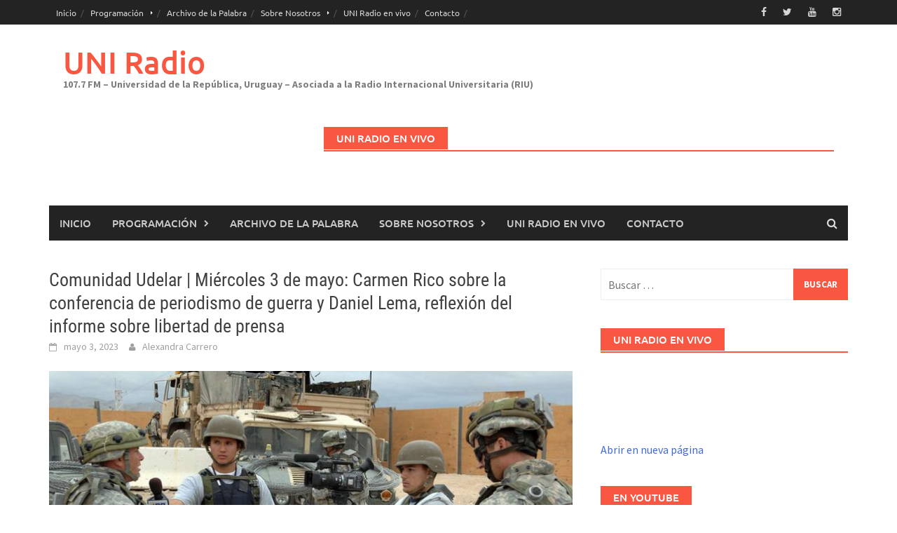

--- FILE ---
content_type: text/html; charset=UTF-8
request_url: http://www.uniradio.edu.uy/2023/05/comunidad-udelar-miercoles-3-de-mayo-carmen-rico-sobre-la-conferencia-de-periodismo-de-guerra-y-daniel-lema-reflexion-del-informe-sobre-libertad-de-prensa/
body_size: 13759
content:
<!DOCTYPE html>
<html lang="es">
<head>
<meta charset="UTF-8">
<meta name="viewport" content="width=device-width, initial-scale=1">
<link rel="profile" href="http://gmpg.org/xfn/11">
<link rel="pingback" href="http://www.uniradio.edu.uy/xmlrpc.php">
<title>Comunidad Udelar | Miércoles 3 de mayo: Carmen Rico sobre la conferencia de periodismo de guerra y Daniel Lema, reflexión del informe sobre libertad de prensa &#8211; UNI Radio</title>
<link rel='dns-prefetch' href='//s.w.org' />
<link rel="alternate" type="application/rss+xml" title="UNI Radio &raquo; Feed" href="http://www.uniradio.edu.uy/feed/" />
<link rel="alternate" type="application/rss+xml" title="UNI Radio &raquo; RSS de los comentarios" href="http://www.uniradio.edu.uy/comments/feed/" />
<!-- This site uses the Google Analytics by MonsterInsights plugin v6.2.6 - Using Analytics tracking - https://www.monsterinsights.com/ -->
<script type="text/javascript" data-cfasync="false">
		var disableStr = 'ga-disable-UA-23749132-5';

	/* Function to detect opted out users */
	function __gaTrackerIsOptedOut() {
		return document.cookie.indexOf(disableStr + '=true') > -1;
	}

	/* Disable tracking if the opt-out cookie exists. */
	if ( __gaTrackerIsOptedOut() ) {
		window[disableStr] = true;
	}

	/* Opt-out function */
	function __gaTrackerOptout() {
	  document.cookie = disableStr + '=true; expires=Thu, 31 Dec 2099 23:59:59 UTC; path=/';
	  window[disableStr] = true;
	}
		(function(i,s,o,g,r,a,m){i['GoogleAnalyticsObject']=r;i[r]=i[r]||function(){
		(i[r].q=i[r].q||[]).push(arguments)},i[r].l=1*new Date();a=s.createElement(o),
		m=s.getElementsByTagName(o)[0];a.async=1;a.src=g;m.parentNode.insertBefore(a,m)
	})(window,document,'script','//www.google-analytics.com/analytics.js','__gaTracker');

	__gaTracker('create', 'UA-23749132-5', 'auto');
	__gaTracker('set', 'forceSSL', true);
	__gaTracker('require', 'displayfeatures');
	__gaTracker('require', 'linkid', 'linkid.js');
	__gaTracker('send','pageview');
</script>
<!-- / Google Analytics by MonsterInsights -->
		<script type="text/javascript">
			window._wpemojiSettings = {"baseUrl":"https:\/\/s.w.org\/images\/core\/emoji\/11\/72x72\/","ext":".png","svgUrl":"https:\/\/s.w.org\/images\/core\/emoji\/11\/svg\/","svgExt":".svg","source":{"concatemoji":"http:\/\/www.uniradio.edu.uy\/wp-includes\/js\/wp-emoji-release.min.js?ver=4.9.28"}};
			!function(e,a,t){var n,r,o,i=a.createElement("canvas"),p=i.getContext&&i.getContext("2d");function s(e,t){var a=String.fromCharCode;p.clearRect(0,0,i.width,i.height),p.fillText(a.apply(this,e),0,0);e=i.toDataURL();return p.clearRect(0,0,i.width,i.height),p.fillText(a.apply(this,t),0,0),e===i.toDataURL()}function c(e){var t=a.createElement("script");t.src=e,t.defer=t.type="text/javascript",a.getElementsByTagName("head")[0].appendChild(t)}for(o=Array("flag","emoji"),t.supports={everything:!0,everythingExceptFlag:!0},r=0;r<o.length;r++)t.supports[o[r]]=function(e){if(!p||!p.fillText)return!1;switch(p.textBaseline="top",p.font="600 32px Arial",e){case"flag":return s([55356,56826,55356,56819],[55356,56826,8203,55356,56819])?!1:!s([55356,57332,56128,56423,56128,56418,56128,56421,56128,56430,56128,56423,56128,56447],[55356,57332,8203,56128,56423,8203,56128,56418,8203,56128,56421,8203,56128,56430,8203,56128,56423,8203,56128,56447]);case"emoji":return!s([55358,56760,9792,65039],[55358,56760,8203,9792,65039])}return!1}(o[r]),t.supports.everything=t.supports.everything&&t.supports[o[r]],"flag"!==o[r]&&(t.supports.everythingExceptFlag=t.supports.everythingExceptFlag&&t.supports[o[r]]);t.supports.everythingExceptFlag=t.supports.everythingExceptFlag&&!t.supports.flag,t.DOMReady=!1,t.readyCallback=function(){t.DOMReady=!0},t.supports.everything||(n=function(){t.readyCallback()},a.addEventListener?(a.addEventListener("DOMContentLoaded",n,!1),e.addEventListener("load",n,!1)):(e.attachEvent("onload",n),a.attachEvent("onreadystatechange",function(){"complete"===a.readyState&&t.readyCallback()})),(n=t.source||{}).concatemoji?c(n.concatemoji):n.wpemoji&&n.twemoji&&(c(n.twemoji),c(n.wpemoji)))}(window,document,window._wpemojiSettings);
		</script>
		<style type="text/css">
img.wp-smiley,
img.emoji {
	display: inline !important;
	border: none !important;
	box-shadow: none !important;
	height: 1em !important;
	width: 1em !important;
	margin: 0 .07em !important;
	vertical-align: -0.1em !important;
	background: none !important;
	padding: 0 !important;
}
</style>
<link rel='stylesheet' id='awaken-font-awesome-css'  href='http://www.uniradio.edu.uy/wp-content/themes/awaken/css/font-awesome.min.css?ver=4.4.0' type='text/css' media='all' />
<link rel='stylesheet' id='bootstrap.css-css'  href='http://www.uniradio.edu.uy/wp-content/themes/awaken/css/bootstrap.min.css?ver=all' type='text/css' media='all' />
<link rel='stylesheet' id='awaken-style-css'  href='http://www.uniradio.edu.uy/wp-content/themes/awaken/style.css?ver=2.3.0' type='text/css' media='all' />
<link rel='stylesheet' id='awaken-fonts-css'  href='http://www.uniradio.edu.uy/wp-content/themes/awaken/css/fonts.css' type='text/css' media='all' />
<link rel='stylesheet' id='oikCSS-css'  href='http://www.uniradio.edu.uy/wp-content/plugins/oik/oik.css?ver=4.9.28' type='text/css' media='all' />
<script type='text/javascript' src='http://www.uniradio.edu.uy/wp-includes/js/jquery/jquery.js?ver=1.12.4'></script>
<script type='text/javascript' src='http://www.uniradio.edu.uy/wp-includes/js/jquery/jquery-migrate.min.js?ver=1.4.1'></script>
<script type='text/javascript'>
/* <![CDATA[ */
var monsterinsights_frontend = {"js_events_tracking":"true","is_debug_mode":"false","download_extensions":"doc,exe,js,pdf,ppt,tgz,zip,xls","inbound_paths":"","home_url":"http:\/\/www.uniradio.edu.uy","track_download_as":"event","internal_label":"int","hash_tracking":"false"};
/* ]]> */
</script>
<script type='text/javascript' src='http://www.uniradio.edu.uy/wp-content/plugins/google-analytics-for-wordpress/assets/js/frontend.min.js?ver=6.2.6'></script>
<!--[if lt IE 9]>
<script type='text/javascript' src='http://www.uniradio.edu.uy/wp-content/themes/awaken/js/respond.min.js?ver=4.9.28'></script>
<![endif]-->
<!--[if lt IE 9]>
<script type='text/javascript' src='http://www.uniradio.edu.uy/wp-content/themes/awaken/js/html5shiv.js?ver=4.9.28'></script>
<![endif]-->
<link rel='https://api.w.org/' href='http://www.uniradio.edu.uy/wp-json/' />
<link rel="EditURI" type="application/rsd+xml" title="RSD" href="http://www.uniradio.edu.uy/xmlrpc.php?rsd" />
<link rel="wlwmanifest" type="application/wlwmanifest+xml" href="http://www.uniradio.edu.uy/wp-includes/wlwmanifest.xml" /> 
<link rel='prev' title='Decir Anáforas ciclo 2022' href='http://www.uniradio.edu.uy/2023/05/decir-anaforas-ciclo-2022/' />
<link rel='next' title='Fuga de Radio | Miércoles 3 de mayo: Ciclo de cine «Retrospectiva: a 50 años del golpe de estado» y «Catalizador: Conciertos inmersivos» organizado por Senderos' href='http://www.uniradio.edu.uy/2023/05/fuga-de-radio-miercoles-3-de-mayo-ciclo-de-cine-retrospectiva-a-50-anos-del-golpe-de-estado-y-catalizador-conciertos-inmersivos-organizado-por-senderos/' />
<meta name="generator" content="WordPress 4.9.28" />
<link rel="canonical" href="http://www.uniradio.edu.uy/2023/05/comunidad-udelar-miercoles-3-de-mayo-carmen-rico-sobre-la-conferencia-de-periodismo-de-guerra-y-daniel-lema-reflexion-del-informe-sobre-libertad-de-prensa/" />
<link rel='shortlink' href='http://www.uniradio.edu.uy/?p=48272' />
<link rel="alternate" type="application/json+oembed" href="http://www.uniradio.edu.uy/wp-json/oembed/1.0/embed?url=http%3A%2F%2Fwww.uniradio.edu.uy%2F2023%2F05%2Fcomunidad-udelar-miercoles-3-de-mayo-carmen-rico-sobre-la-conferencia-de-periodismo-de-guerra-y-daniel-lema-reflexion-del-informe-sobre-libertad-de-prensa%2F" />
<link rel="alternate" type="text/xml+oembed" href="http://www.uniradio.edu.uy/wp-json/oembed/1.0/embed?url=http%3A%2F%2Fwww.uniradio.edu.uy%2F2023%2F05%2Fcomunidad-udelar-miercoles-3-de-mayo-carmen-rico-sobre-la-conferencia-de-periodismo-de-guerra-y-daniel-lema-reflexion-del-informe-sobre-libertad-de-prensa%2F&#038;format=xml" />
<script type="text/javascript"><!--
function powerpress_pinw(pinw_url){window.open(pinw_url, 'PowerPressPlayer','toolbar=0,status=0,resizable=1,width=460,height=320');	return false;}
//-->
</script>
<style></style>		<style type="text/css">.recentcomments a{display:inline !important;padding:0 !important;margin:0 !important;}</style>
		
<!-- Jetpack Open Graph Tags -->
<meta property="og:type" content="article" />
<meta property="og:title" content="Comunidad Udelar | Miércoles 3 de mayo: Carmen Rico sobre la conferencia de periodismo de guerra y Daniel Lema, reflexión del informe sobre libertad de prensa" />
<meta property="og:url" content="http://www.uniradio.edu.uy/2023/05/comunidad-udelar-miercoles-3-de-mayo-carmen-rico-sobre-la-conferencia-de-periodismo-de-guerra-y-daniel-lema-reflexion-del-informe-sobre-libertad-de-prensa/" />
<meta property="og:description" content="En el primer bloque nos visitó la profesora Carmen Rico para charlar sobre la conferencia de periodismo de guerra que se desarrollará en la jornada del jueves a cargo del profesor de la Universidad…" />
<meta property="article:published_time" content="2023-05-03T15:00:09+00:00" />
<meta property="article:modified_time" content="2023-05-03T21:43:42+00:00" />
<meta property="og:site_name" content="UNI Radio" />
<meta property="og:image" content="http://www.uniradio.edu.uy/wp-content/uploads/2023/05/1587931470_602488decb_c.jpg" />
<meta property="og:image:width" content="1100" />
<meta property="og:image:height" content="730" />
<meta property="og:locale" content="es_ES" />
<meta name="twitter:site" content="@uniradioudelar" />
<meta name="twitter:text:title" content="Comunidad Udelar | Miércoles 3 de mayo: Carmen Rico sobre la conferencia de periodismo de guerra y Daniel Lema, reflexión del informe sobre libertad de prensa" />
<meta name="twitter:image" content="http://www.uniradio.edu.uy/wp-content/uploads/2023/05/1587931470_602488decb_c.jpg?w=640" />
<meta name="twitter:card" content="summary_large_image" />
<link rel="icon" href="http://www.uniradio.edu.uy/wp-content/uploads/2025/04/cropped-LOGO-2024_Isotipo-32x32.png" sizes="32x32" />
<link rel="icon" href="http://www.uniradio.edu.uy/wp-content/uploads/2025/04/cropped-LOGO-2024_Isotipo-192x192.png" sizes="192x192" />
<link rel="apple-touch-icon-precomposed" href="http://www.uniradio.edu.uy/wp-content/uploads/2025/04/cropped-LOGO-2024_Isotipo-180x180.png" />
<meta name="msapplication-TileImage" content="http://www.uniradio.edu.uy/wp-content/uploads/2025/04/cropped-LOGO-2024_Isotipo-270x270.png" />
</head>

<body class="post-template-default single single-post postid-48272 single-format-standard group-blog">
<div id="page" class="hfeed site">
	<a class="skip-link screen-reader-text" href="#content">Saltar al contenido</a>
	<header id="masthead" class="site-header" role="banner">
		
		
		<div class="top-nav">
			<div class="container">
				<div class="row">
										<div class="col-xs-12 col-sm-6 col-md-8 ">
													<nav id="top-navigation" class="top-navigation" role="navigation">
								<div class="menu-dialogos-comanches-container"><ul id="menu-dialogos-comanches" class="menu"><li id="menu-item-29620" class="menu-item menu-item-type-custom menu-item-object-custom menu-item-home menu-item-29620"><a href="http://www.uniradio.edu.uy">Inicio</a></li>
<li id="menu-item-29598" class="menu-item menu-item-type-post_type menu-item-object-page menu-item-has-children menu-item-29598"><a href="http://www.uniradio.edu.uy/programacion/">Programación</a>
<ul class="sub-menu">
	<li id="menu-item-29599" class="menu-item menu-item-type-post_type menu-item-object-page menu-item-29599"><a href="http://www.uniradio.edu.uy/programacion/grilla-completa/">Grilla Completa</a></li>
	<li id="menu-item-29600" class="menu-item menu-item-type-post_type menu-item-object-page menu-item-has-children menu-item-29600"><a href="http://www.uniradio.edu.uy/programacion/programas/">Programas</a>
	<ul class="sub-menu">
		<li id="menu-item-39598" class="menu-item menu-item-type-post_type menu-item-object-page menu-item-39598"><a href="http://www.uniradio.edu.uy/programacion/programas/a-pie-de-pagina/">A Pie de Página</a></li>
		<li id="menu-item-54216" class="menu-item menu-item-type-post_type menu-item-object-page menu-item-54216"><a href="http://www.uniradio.edu.uy/asi-y-asa-radio/">Así y Asá Radio</a></li>
		<li id="menu-item-53254" class="menu-item menu-item-type-post_type menu-item-object-page menu-item-53254"><a href="http://www.uniradio.edu.uy/bilongo/">Bilongo</a></li>
		<li id="menu-item-37846" class="menu-item menu-item-type-post_type menu-item-object-page menu-item-37846"><a href="http://www.uniradio.edu.uy/programacion/programas/comunidad-udelar/">Comunidad Udelar</a></li>
		<li id="menu-item-53312" class="menu-item menu-item-type-post_type menu-item-object-page menu-item-53312"><a href="http://www.uniradio.edu.uy/de-la-tierra-purpurea-a-la-republica-pluralista/">De La Tierra Purpúrea a la República Pluralista</a></li>
		<li id="menu-item-53228" class="menu-item menu-item-type-post_type menu-item-object-page menu-item-53228"><a href="http://www.uniradio.edu.uy/dialogos-comanches/">Diálogos Comanches</a></li>
		<li id="menu-item-52994" class="menu-item menu-item-type-post_type menu-item-object-page menu-item-52994"><a href="http://www.uniradio.edu.uy/programacion/programas/el-filosofo-ignorante/">El Filósofo Ignorante</a></li>
		<li id="menu-item-39463" class="menu-item menu-item-type-post_type menu-item-object-page menu-item-39463"><a href="http://www.uniradio.edu.uy/programacion/programas/la-cancion-por-dentro/">La Canción Por Dentro</a></li>
		<li id="menu-item-57913" class="menu-item menu-item-type-post_type menu-item-object-page menu-item-57913"><a href="http://www.uniradio.edu.uy/programacion/programas/hoja-en-blanco/">Hoja En Blanco</a></li>
		<li id="menu-item-45795" class="menu-item menu-item-type-post_type menu-item-object-page menu-item-45795"><a href="http://www.uniradio.edu.uy/programacion/programas/musincronia/">Musincronía</a></li>
		<li id="menu-item-37822" class="menu-item menu-item-type-post_type menu-item-object-page menu-item-37822"><a href="http://www.uniradio.edu.uy/programacion/programas/mvd-noticias/">MVD Noticias</a></li>
		<li id="menu-item-56617" class="menu-item menu-item-type-post_type menu-item-object-page menu-item-56617"><a href="http://www.uniradio.edu.uy/programacion/programas/regenerades/">Regenerades</a></li>
		<li id="menu-item-37818" class="menu-item menu-item-type-post_type menu-item-object-page menu-item-37818"><a href="http://www.uniradio.edu.uy/programacion/programas/somos-bienestar/">Somos Bienestar</a></li>
		<li id="menu-item-37806" class="menu-item menu-item-type-post_type menu-item-object-page menu-item-37806"><a href="http://www.uniradio.edu.uy/programacion/programas/udelar-en-todo-el-pais/">Udelar en todo el país</a></li>
	</ul>
</li>
</ul>
</li>
<li id="menu-item-29613" class="menu-item menu-item-type-post_type menu-item-object-page menu-item-29613"><a href="http://www.uniradio.edu.uy/archivo-de-la-palabra-2/">Archivo de la Palabra</a></li>
<li id="menu-item-29615" class="menu-item menu-item-type-post_type menu-item-object-page menu-item-has-children menu-item-29615"><a href="http://www.uniradio.edu.uy/about/">Sobre Nosotros</a>
<ul class="sub-menu">
	<li id="menu-item-29616" class="menu-item menu-item-type-post_type menu-item-object-page menu-item-29616"><a href="http://www.uniradio.edu.uy/about/equipo/">Equipo</a></li>
	<li id="menu-item-29617" class="menu-item menu-item-type-post_type menu-item-object-page menu-item-29617"><a href="http://www.uniradio.edu.uy/about/historia/">Historia</a></li>
	<li id="menu-item-29618" class="menu-item menu-item-type-post_type menu-item-object-page menu-item-29618"><a href="http://www.uniradio.edu.uy/about/objetivos-y-fines/">Perfil y Objetivos</a></li>
</ul>
</li>
<li id="menu-item-56383" class="menu-item menu-item-type-post_type menu-item-object-page menu-item-56383"><a href="http://www.uniradio.edu.uy/uni-radio-en-vivo/">UNI Radio en vivo</a></li>
<li id="menu-item-29619" class="menu-item menu-item-type-post_type menu-item-object-page menu-item-29619"><a href="http://www.uniradio.edu.uy/contacto/">Contacto</a></li>
</ul></div>							</nav><!-- #site-navigation -->	
							<a href="#" class="navbutton" id="top-nav-button">Menú Superior</a>
							<div class="responsive-topnav"></div>
									
					</div><!-- col-xs-12 col-sm-6 col-md-8 -->
					<div class="col-xs-12 col-sm-6 col-md-4">
						
	<div class="asocial-area">
			<span class="asocial-icon facebook"><a href="https://www.facebook.com/uniradioudelar/" target="_blank"><i class="fa fa-facebook"></i></a></span>
				<span class="asocial-icon twitter"><a href="https://twitter.com/uniradioudelar" target="_blank"><i class="fa fa-twitter"></i></a></span>
					<span class="asocial-icon youtube"><a href="https://www.youtube.com/@UNIRadio107-7" target="_blank"><i class="fa fa-youtube"></i></a></span>
					<span class="asocial-icon instagram"><a href="https://www.instagram.com/uniradioudelar/" target="_blank"><i class="fa fa-instagram"></i></a></span>
			</div>
	
					</div><!-- col-xs-12 col-sm-6 col-md-4 -->
				</div><!-- row -->
			</div><!-- .container -->
		</div>
	
	<div class="site-branding">
		<div class="container">
			<div class="site-brand-container">
										<div class="site-title-text">
							<h1 class="site-title"><a href="http://www.uniradio.edu.uy/" rel="home">UNI Radio</a></h1>
							<h2 class="site-description">107.7 FM &#8211; Universidad de la República, Uruguay &#8211; Asociada a la Radio Internacional Universitaria (RIU)</h2>
						</div>
							</div><!-- .site-brand-container -->
							<div class="header-ad-area">
					<div id="secondary" class="widget-area" role="complementary">
						<aside id="custom_html-4" class="widget_text widget widget_custom_html"><div class="awt-container"><h3 class="awt-title">UNI Radio en vivo</h3></div><div class="textwidget custom-html-widget"><iframe src="https://tunein.com/embed/player/s161175/" style="width:100%;height:100px;" scrolling="no" frameborder="no"></iframe>

<a href="https://www.uniradio.edu.uy/wp-content/uploads/2017/12/playuni.html" target="_blank">Abrir en nueva página</a></div></aside>					</div><!-- #secondary -->
				</div><!--.header-ad-area-->
						
		</div>
	</div>

	<div class="container">
		<div class="awaken-navigation-container">
			<nav id="site-navigation" class="main-navigation cl-effect-10" role="navigation">
				<div class="menu-dialogos-comanches-container"><ul id="menu-dialogos-comanches-1" class="menu"><li class="menu-item menu-item-type-custom menu-item-object-custom menu-item-home menu-item-29620"><a href="http://www.uniradio.edu.uy">Inicio</a></li>
<li class="menu-item menu-item-type-post_type menu-item-object-page menu-item-has-children menu-item-29598"><a href="http://www.uniradio.edu.uy/programacion/">Programación</a>
<ul class="sub-menu">
	<li class="menu-item menu-item-type-post_type menu-item-object-page menu-item-29599"><a href="http://www.uniradio.edu.uy/programacion/grilla-completa/">Grilla Completa</a></li>
	<li class="menu-item menu-item-type-post_type menu-item-object-page menu-item-has-children menu-item-29600"><a href="http://www.uniradio.edu.uy/programacion/programas/">Programas</a>
	<ul class="sub-menu">
		<li class="menu-item menu-item-type-post_type menu-item-object-page menu-item-39598"><a href="http://www.uniradio.edu.uy/programacion/programas/a-pie-de-pagina/">A Pie de Página</a></li>
		<li class="menu-item menu-item-type-post_type menu-item-object-page menu-item-54216"><a href="http://www.uniradio.edu.uy/asi-y-asa-radio/">Así y Asá Radio</a></li>
		<li class="menu-item menu-item-type-post_type menu-item-object-page menu-item-53254"><a href="http://www.uniradio.edu.uy/bilongo/">Bilongo</a></li>
		<li class="menu-item menu-item-type-post_type menu-item-object-page menu-item-37846"><a href="http://www.uniradio.edu.uy/programacion/programas/comunidad-udelar/">Comunidad Udelar</a></li>
		<li class="menu-item menu-item-type-post_type menu-item-object-page menu-item-53312"><a href="http://www.uniradio.edu.uy/de-la-tierra-purpurea-a-la-republica-pluralista/">De La Tierra Purpúrea a la República Pluralista</a></li>
		<li class="menu-item menu-item-type-post_type menu-item-object-page menu-item-53228"><a href="http://www.uniradio.edu.uy/dialogos-comanches/">Diálogos Comanches</a></li>
		<li class="menu-item menu-item-type-post_type menu-item-object-page menu-item-52994"><a href="http://www.uniradio.edu.uy/programacion/programas/el-filosofo-ignorante/">El Filósofo Ignorante</a></li>
		<li class="menu-item menu-item-type-post_type menu-item-object-page menu-item-39463"><a href="http://www.uniradio.edu.uy/programacion/programas/la-cancion-por-dentro/">La Canción Por Dentro</a></li>
		<li class="menu-item menu-item-type-post_type menu-item-object-page menu-item-57913"><a href="http://www.uniradio.edu.uy/programacion/programas/hoja-en-blanco/">Hoja En Blanco</a></li>
		<li class="menu-item menu-item-type-post_type menu-item-object-page menu-item-45795"><a href="http://www.uniradio.edu.uy/programacion/programas/musincronia/">Musincronía</a></li>
		<li class="menu-item menu-item-type-post_type menu-item-object-page menu-item-37822"><a href="http://www.uniradio.edu.uy/programacion/programas/mvd-noticias/">MVD Noticias</a></li>
		<li class="menu-item menu-item-type-post_type menu-item-object-page menu-item-56617"><a href="http://www.uniradio.edu.uy/programacion/programas/regenerades/">Regenerades</a></li>
		<li class="menu-item menu-item-type-post_type menu-item-object-page menu-item-37818"><a href="http://www.uniradio.edu.uy/programacion/programas/somos-bienestar/">Somos Bienestar</a></li>
		<li class="menu-item menu-item-type-post_type menu-item-object-page menu-item-37806"><a href="http://www.uniradio.edu.uy/programacion/programas/udelar-en-todo-el-pais/">Udelar en todo el país</a></li>
	</ul>
</li>
</ul>
</li>
<li class="menu-item menu-item-type-post_type menu-item-object-page menu-item-29613"><a href="http://www.uniradio.edu.uy/archivo-de-la-palabra-2/">Archivo de la Palabra</a></li>
<li class="menu-item menu-item-type-post_type menu-item-object-page menu-item-has-children menu-item-29615"><a href="http://www.uniradio.edu.uy/about/">Sobre Nosotros</a>
<ul class="sub-menu">
	<li class="menu-item menu-item-type-post_type menu-item-object-page menu-item-29616"><a href="http://www.uniradio.edu.uy/about/equipo/">Equipo</a></li>
	<li class="menu-item menu-item-type-post_type menu-item-object-page menu-item-29617"><a href="http://www.uniradio.edu.uy/about/historia/">Historia</a></li>
	<li class="menu-item menu-item-type-post_type menu-item-object-page menu-item-29618"><a href="http://www.uniradio.edu.uy/about/objetivos-y-fines/">Perfil y Objetivos</a></li>
</ul>
</li>
<li class="menu-item menu-item-type-post_type menu-item-object-page menu-item-56383"><a href="http://www.uniradio.edu.uy/uni-radio-en-vivo/">UNI Radio en vivo</a></li>
<li class="menu-item menu-item-type-post_type menu-item-object-page menu-item-29619"><a href="http://www.uniradio.edu.uy/contacto/">Contacto</a></li>
</ul></div>			</nav><!-- #site-navigation -->
			<a href="#" class="navbutton" id="main-nav-button">Menú principal</a>
			<div class="responsive-mainnav"></div>

							<div class="awaken-search-button-icon"></div>
				<div class="awaken-search-box-container">
					<div class="awaken-search-box">
						<form action="http://www.uniradio.edu.uy/" id="awaken-search-form" method="get">
							<input type="text" value="" name="s" id="s" />
							<input type="submit" value="Buscar" />
						</form>
					</div><!-- th-search-box -->
				</div><!-- .th-search-box-container -->
			
		</div><!-- .awaken-navigation-container-->
	</div><!-- .container -->
	</header><!-- #masthead -->

	<div id="content" class="site-content">
		<div class="container">

	<div class="row">
<div class="col-xs-12 col-sm-12 col-md-8 ">
	<div id="primary" class="content-area">
		<main id="main" class="site-main" role="main">

		
			
<article id="post-48272" class="post-48272 post type-post status-publish format-standard has-post-thumbnail hentry category-audios category-featuredleft category-uniradio">
	<header class="single-entry-header">
		<h1 class="single-entry-title entry-title">Comunidad Udelar | Miércoles 3 de mayo: Carmen Rico sobre la conferencia de periodismo de guerra y Daniel Lema, reflexión del informe sobre libertad de prensa</h1>
		<div class="single-entry-meta">
			<span class="posted-on"><a href="http://www.uniradio.edu.uy/2023/05/comunidad-udelar-miercoles-3-de-mayo-carmen-rico-sobre-la-conferencia-de-periodismo-de-guerra-y-daniel-lema-reflexion-del-informe-sobre-libertad-de-prensa/" rel="bookmark"><time class="entry-date published" datetime="2023-05-03T12:00:09+00:00">mayo 3, 2023</time><time class="updated" datetime="2023-05-03T18:43:42+00:00">mayo 3, 2023</time></a></span><span class="byline"><span class="author vcard"><a class="url fn n" href="http://www.uniradio.edu.uy/author/alexandra/">Alexandra Carrero</a></span></span>					</div><!-- .entry-meta -->
	</header><!-- .entry-header -->

				<div class="article-featured-image">
				<img width="752" height="440" src="http://www.uniradio.edu.uy/wp-content/uploads/2023/05/1587931470_602488decb_c-752x440.jpg" class="attachment-featured-slider size-featured-slider wp-post-image" alt="" />			</div>
			
	<div class="entry-content">
		<p><span style="color: #000000;"><a href="http://www.uniradio.edu.uy/wp-content/uploads/2023/05/WhatsApp-Image-2023-05-03-at-18.20.53.jpeg"><img class="alignright size-thumbnail wp-image-48290" src="http://www.uniradio.edu.uy/wp-content/uploads/2023/05/WhatsApp-Image-2023-05-03-at-18.20.53-150x150.jpeg" alt="" width="150" height="150" /></a>En el primer bloque nos visitó la <strong>profesora Carmen Rico</strong> para charlar sobre la <strong>conferencia de periodismo de guerra</strong> que se desarrollará en la jornada del jueves a cargo del profesor de la Universidad de Quebec Aimé-Jules Bizimana, quién forma parte del Centro de investigación interuniversitario en comunicación, información y sociedad y es especialista en la cobertura de conflictos internacionales. Explicó cuáles serán los ejes de la charla y profundizó en las particularidades de este oficio.</span></p>
<!--[if lt IE 9]><script>document.createElement('audio');</script><![endif]-->
<audio class="wp-audio-shortcode" id="audio-48272-1" preload="none" style="width: 100%;" controls="controls"><source type="audio/mpeg" src="http://uniradio.edu.uy/podcast/2023/ComunidadUdelar/05.03.2023.ComunidadUdelar.B1.PeriodismoDeGuerra.mp3?_=1" /><a href="http://uniradio.edu.uy/podcast/2023/ComunidadUdelar/05.03.2023.ComunidadUdelar.B1.PeriodismoDeGuerra.mp3">http://uniradio.edu.uy/podcast/2023/ComunidadUdelar/05.03.2023.ComunidadUdelar.B1.PeriodismoDeGuerra.mp3</a></audio>
<p>&nbsp;</p>
<p><span style="color: #000000;"><a href="http://www.uniradio.edu.uy/wp-content/uploads/2023/05/WhatsApp-Image-2023-05-03-at-17.55.18.jpeg"><img class="alignright size-thumbnail wp-image-48285" src="http://www.uniradio.edu.uy/wp-content/uploads/2023/05/WhatsApp-Image-2023-05-03-at-17.55.18-150x150.jpeg" alt="" width="150" height="150" /></a>Por otro lado, <strong>Daniel Lema</strong>, integrante de Cainfo, reflexionó en torno al <strong>noveno informe sobre libertad de prensa en Uruguay</strong> divulgado por el Centro. Desde el 1 de abril de 2022 hasta el 31 de marzo de 2023 se detectaron 66 casos de ataques a periodistas, con un año fuertemente marcado por el caso Astesiano, que “se relacionó con reiterados ataques a la libertad de prensa”. </span></p>
<audio class="wp-audio-shortcode" id="audio-48272-2" preload="none" style="width: 100%;" controls="controls"><source type="audio/mpeg" src="http://uniradio.edu.uy/podcast/2023/ComunidadUdelar/05.03.2023.ComunidadUdelar.B2.Cainfo.mp3?_=2" /><a href="http://uniradio.edu.uy/podcast/2023/ComunidadUdelar/05.03.2023.ComunidadUdelar.B2.Cainfo.mp3">http://uniradio.edu.uy/podcast/2023/ComunidadUdelar/05.03.2023.ComunidadUdelar.B2.Cainfo.mp3</a></audio>
<p>&nbsp;</p>
<pre style="text-align: center;">Comunidad Udelar 

Lunes a Viernes 11 a 12 hs</pre>
			</div><!-- .entry-content -->

	<footer class="single-entry-footer">
		<div class="categorized-under">Publicado en</div><div class="awaken-category-list"><a href="http://www.uniradio.edu.uy/category/audios/" rel="category tag">Audios</a> <a href="http://www.uniradio.edu.uy/category/featuredleft/" rel="category tag">Destacada2</a> <a href="http://www.uniradio.edu.uy/category/uniradio/" rel="category tag">Novedades de UNI Radio</a></div><div class="clearfix"></div>
	</footer><!-- .entry-footer -->
</article><!-- #post-## -->

				<nav class="navigation post-navigation" role="navigation">
		<h2 class="screen-reader-text">Navegación de entradas</h2>
		<div class="nav-links">
			<div class="nav-previous"><a href="http://www.uniradio.edu.uy/2023/05/decir-anaforas-ciclo-2022/" rel="prev">Decir Anáforas ciclo 2022</a></div><div class="nav-next"><a href="http://www.uniradio.edu.uy/2023/05/fuga-de-radio-miercoles-3-de-mayo-ciclo-de-cine-retrospectiva-a-50-anos-del-golpe-de-estado-y-catalizador-conciertos-inmersivos-organizado-por-senderos/" rel="next">Fuga de Radio | Miércoles 3 de mayo: Ciclo de cine «Retrospectiva: a 50 años del golpe de estado» y «Catalizador: Conciertos inmersivos» organizado por Senderos</a></div>		</div><!-- .nav-links -->
	</nav><!-- .navigation -->
	
			
		
		</main><!-- #main -->
	</div><!-- #primary -->
</div><!-- .bootstrap cols -->
<div class="col-xs-12 col-sm-6 col-md-4">
	
<div id="secondary" class="main-widget-area" role="complementary">
	<aside id="search-3" class="widget widget_search"><form role="search" method="get" class="search-form" action="http://www.uniradio.edu.uy/">
				<label>
					<span class="screen-reader-text">Buscar:</span>
					<input type="search" class="search-field" placeholder="Buscar &hellip;" value="" name="s" />
				</label>
				<input type="submit" class="search-submit" value="Buscar" />
			</form></aside><aside id="text-5" class="widget widget_text"><div class="widget-title-container"><h3 class="widget-title">UNI Radio en vivo</h3></div>			<div class="textwidget"><iframe src="https://tunein.com/embed/player/s161175/" style="width:100%;height:100px;" scrolling="no" frameborder="no"></iframe>

<a href="https://www.uniradio.edu.uy/wp-content/uploads/2017/12/playuni.html" target="_blank">Abrir en nueva página</a></div>
		</aside><aside id="awaken_video_widget-3" class="widget widget_awaken_video_widget"><div class="widget-title-container"><h3 class="widget-title">En YouTube</h3></div><div class="awaken-video-widget video-container">		<iframe width="100%" height="100%" src="http://www.youtube.com/embed/UCF_Bbh5DySHbz9ukTsnhPNA" frameborder="0" allowfullscreen></iframe>
		</div></aside><aside id="text-7" class="widget widget_text"><div class="widget-title-container"><h3 class="widget-title">Selector</h3></div>			<div class="textwidget"><p><iframe style="border-radius:12px" src="https://open.spotify.com/embed/playlist/7GaK0Z2MCyTg0IJvTEHxpg?utm_source=generator" width="100%" frameBorder="0" allowfullscreen="" allow="autoplay; clipboard-write; encrypted-media; fullscreen; picture-in-picture" loading="lazy"></iframe></p>
</div>
		</aside><aside id="text-9" class="widget widget_text"><div class="widget-title-container"><h3 class="widget-title">UNI Radio en Spotify</h3></div>			<div class="textwidget"><p><iframe style="border-radius: 12px;" src="https://open.spotify.com/embed/show/0caqnzPH2biIaZO9qMm7Rn?utm_source=generator" width="100%" frameborder="0" allowfullscreen=""></iframe></p>
</div>
		</aside><aside id="linkcat-15" class="widget widget_links"><div class="widget-title-container"><h3 class="widget-title">Enlaces</h3></div>
	<ul class='xoxo blogroll'>
<li><a href="http://www.adur.org.uy/" target="_blank"><img src="http://www.uniradio.edu.uy/wp-content/uploads/2014/08/ADUR.jpg"  alt="ADUR"  /> ADUR</a></li>
<li><a href="https://anaforas.fic.edu.uy/jspui/" target="_blank"><img src="http://www.uniradio.edu.uy/wp-content/uploads/2021/08/logo_Anaforas.jpg"  alt="Anáforas"  /> Anáforas</a></li>
<li><a href="https://apex.edu.uy/" title="APEX &#8211; Cerro" target="_blank"><img src="https://www.uniradio.edu.uy/wp-content/uploads/2024/06/APEX.jpg"  alt="APEX"  title="APEX &#8211; Cerro" /> APEX</a></li>
<li><a href="http://www.cse.edu.uy/" title="Comisión Sectorial de Enseñanza" target="_blank"><img src="https://www.uniradio.edu.uy/wp-content/uploads/2024/06/CSE.jpg"  alt="CSE"  title="Comisión Sectorial de Enseñanza" /> CSE</a></li>
<li><a href="http://www.csic.edu.uy/" title="Comisión Sectorial de Investigación Científica" target="_blank"><img src="http://www.uniradio.edu.uy/wp-content/uploads/2010/07/CSIC2.jpg"  alt="CSIC"  title="Comisión Sectorial de Investigación Científica" /> CSIC</a></li>
<li><a href="https://www.ei.udelar.edu.uy/" title="Espacio Interdisciplinario" target="_blank"><img src="http://www.uniradio.edu.uy/wp-content/uploads/2010/07/espint.jpg"  alt="Espacio Interdisciplinario"  title="Espacio Interdisciplinario" /> Espacio Interdisciplinario</a></li>
<li><a href="http://www.extension.edu.uy" rel="colleague" title="Comisión Sectorial de Extensión y Actividades en el Medio" target="_blank"><img src="http://www.uniradio.edu.uy/wp-content/uploads/2010/07/ext.gif"  alt="Extensión"  title="Comisión Sectorial de Extensión y Actividades en el Medio" /> Extensión</a></li>
<li><a href="http://feuu.uy"><img src="http://www.uniradio.edu.uy/wp-content/uploads/2014/08/FEUU.jpg"  alt="FEUU"  /> FEUU</a></li>
<li><a href="http://www.fic.edu.uy/" title="Facultad de Información y Comunicación" target="_blank"><img src="http://www.uniradio.edu.uy/wp-content/uploads/2020/04/FIC.jpg"  alt="FIC"  title="Facultad de Información y Comunicación" /> FIC</a></li>
<li><a href="http://www.flordeceibo.edu.uy/" title="Flor De Ceibo" target="_blank"><img src="http://www.uniradio.edu.uy/wp-content/uploads/2010/12/Flor-De-Ceibo.jpg"  alt="Flor De Ceibo"  title="Flor De Ceibo" /> Flor De Ceibo</a></li>
<li><a href="http://www.grupomontevideo.edu.uy/" title="Asociación de Universidades Grupo Montevideo" target="_blank"><img src="http://www.uniradio.edu.uy/wp-content/uploads/2010/10/Grupo-Montevideo.jpg"  alt="Grupo Montevideo"  title="Asociación de Universidades Grupo Montevideo" /> Grupo Montevideo</a></li>
<li><a href="https://www.historiadelamusicapopularuruguaya.com/el-proyecto/"><img src="http://www.uniradio.edu.uy/wp-content/uploads/2021/08/mpu.png"  alt="Historia de la Música Popular Uruguaya"  /> Historia de la Música Popular Uruguaya</a></li>
<li><a href="https://historiadelosmedios.fic.edu.uy" target="_blank"><img src="http://www.uniradio.edu.uy/wp-content/uploads/2022/07/photo_5055395138863475217_x-e1657036032117.jpg"  alt="Historia de los Medios"  /> Historia de los Medios</a></li>
<li><a href="http://municipiob.montevideo.gub.uy/" title="Minicipio B Montevideo" target="_blank"><img src="http://www.uniradio.edu.uy/wp-content/uploads/2020/04/Municipio-B.png"  alt="Municipio B"  title="Minicipio B Montevideo" /> Municipio B</a></li>
<li><a href="http://www.universidadur.edu.uy/pim01/" title="PIM" target="_blank"><img src="http://www.uniradio.edu.uy/wp-content/uploads/2010/07/pim2.jpg"  alt="PIM"  title="PIM" /> PIM</a></li>
<li><a href="http://presupuestoparticipativo.montevideo.gub.uy/" target="_blank"><img src="http://www.uniradio.edu.uy/wp-content/uploads/2013/03/Imguniradio.png"  alt="Presupuesto Participativo"  /> Presupuesto Participativo</a></li>
<li><a href="http://gestion.udelar.edu.uy/"><img src="http://www.uniradio.edu.uy/wp-content/uploads/2022/07/Prorrectorado-de-Gestión-e1657031999609.jpg"  alt="Prorrectorado de Gestión"  /> Prorrectorado de Gestión</a></li>
<li><a href="https://www.rfi.fr/es/"><img src="http://www.uniradio.edu.uy/wp-content/uploads/2021/05/Radio-Francia-Internacional.jpg"  alt="Radio Francia Internacional"  /> Radio Francia Internacional</a></li>
<li><a href="http://radiomundoreal.fm/" title="Radio Mundo Real" target="_blank"><img src="http://www.uniradio.edu.uy/wp-content/uploads/2012/07/RadioMundoReal.jpg"  alt="Radio Mundo Real"  title="Radio Mundo Real" /> Radio Mundo Real</a></li>
<li><a href="http://www.vilardevoz.org/" title="Radio Vilardevoz" target="_blank"><img src="http://www.uniradio.edu.uy/wp-content/uploads/2012/07/vilardevoz-e1343416898788.jpg"  alt="Radio VilardeVoz"  title="Radio Vilardevoz" /> Radio VilardeVoz</a></li>
<li><a href="https://radios-online-uruguay.com" title="Radios Online Uruguay" target="_blank"><img src="https://www.uniradio.edu.uy/wp-content/uploads/2023/02/Radios-Online-Uruguay.jpg"  alt="Radios Online Uruguay"  title="Radios Online Uruguay" /> Radios Online Uruguay</a></li>
<li><a href="http://www.rau.edu.uy/" title="Red Académica Uruguaya" target="_blank"><img src="http://www.uniradio.edu.uy/wp-content/uploads/2010/08/rau.jpg"  alt="RAU"  title="Red Académica Uruguaya" /> RAU</a></li>
<li><a href="http://www.unorte.edu.uy/" title="Regional Norte" target="_blank"><img src="http://www.uniradio.edu.uy/wp-content/uploads/2010/10/Regional-Norte.jpg"  alt="Regional Norte"  title="Regional Norte" /> Regional Norte</a></li>
<li><a href="https://radiosriu.org/" title="RRULAC" target="_blank"><img src="http://www.uniradio.edu.uy/wp-content/uploads/2021/05/RIU.jpg"  alt="RIU &#8211; Radio Internacional Universitaria"  title="RRULAC" /> RIU &#8211; Radio Internacional Universitaria</a></li>
<li><a href="http://sdr.liccom.edu.uy/" title="Sala de Redacción Julio Castro"><img src="http://www.uniradio.edu.uy/wp-content/uploads/2013/09/Sala-De-Redaccion.jpg"  alt="Sala de Redacción Julio Castro"  title="Sala de Redacción Julio Castro" /> Sala de Redacción Julio Castro</a></li>
<li><a href="http://www.bienestar.edu.uy/" rel="co-worker" title="Servicio Central de Bienestar Universitario" target="_blank"><img src="http://www.uniradio.edu.uy/wp-content/uploads/2011/04/SCBU.jpg"  alt="Servicio Central de Bienestar Universitario"  title="Servicio Central de Bienestar Universitario" /> Servicio Central de Bienestar Universitario</a></li>
<li><a href="http://www.universidad.edu.uy/bibliotecas/" title="Sistema de Bibliotecas" target="_blank"><img src="http://www.uniradio.edu.uy/wp-content/uploads/2010/07/sist.jpg"  alt="Sistema de Bibliotecas"  title="Sistema de Bibliotecas" /> Sistema de Bibliotecas</a></li>
<li><a href="http://www.youtube.com/teleuniversitaria" rel="colleague" title="Tele Universitaria" target="_blank"><img src="http://www.uniradio.edu.uy/wp-content/uploads/2010/07/teleuni.jpg"  alt="Tele Universitaria"  title="Tele Universitaria" /> Tele Universitaria</a></li>
<li><a href="https://udelar.edu.uy/" title="Universidad de la República" target="_blank"><img src="http://www.uniradio.edu.uy/wp-content/uploads/2010/07/udelar.jpg"  alt="UdelaR"  title="Universidad de la República" /> UdelaR</a></li>

	</ul>
</aside>
</div><!-- #secondary -->
</div><!-- .bootstrap cols -->
</div><!-- .row -->
		</div><!-- container -->
	</div><!-- #content -->

	<footer id="colophon" class="site-footer" role="contentinfo">
		<div class="container">
			<div class="row">
				<div class="footer-widget-area">
					<div class="col-md-4">
						<div class="left-footer">
							<div class="widget-area" role="complementary">
								<aside id="tag_cloud-2" class="widget widget_tag_cloud"><h3 class="footer-widget-title">Etiquetas</h3><div class="tagcloud"><a href="http://www.uniradio.edu.uy/tag/arte/" class="tag-cloud-link tag-link-63 tag-link-position-1" style="font-size: 14.335195530726pt;" aria-label="Arte (165 elementos)">Arte</a>
<a href="http://www.uniradio.edu.uy/tag/bienestar-universitario/" class="tag-cloud-link tag-link-116 tag-link-position-2" style="font-size: 9.6424581005587pt;" aria-label="Bienestar Universitario (41 elementos)">Bienestar Universitario</a>
<a href="http://www.uniradio.edu.uy/tag/ciencia/" class="tag-cloud-link tag-link-61 tag-link-position-3" style="font-size: 10.737430167598pt;" aria-label="Ciencia (56 elementos)">Ciencia</a>
<a href="http://www.uniradio.edu.uy/tag/cine/" class="tag-cloud-link tag-link-38 tag-link-position-4" style="font-size: 12.927374301676pt;" aria-label="Cine (109 elementos)">Cine</a>
<a href="http://www.uniradio.edu.uy/tag/comunicacion/" class="tag-cloud-link tag-link-27 tag-link-position-5" style="font-size: 17.150837988827pt;" aria-label="Comunicación (381 elementos)">Comunicación</a>
<a href="http://www.uniradio.edu.uy/tag/comunidad/" class="tag-cloud-link tag-link-64 tag-link-position-6" style="font-size: 13.631284916201pt;" aria-label="Comunidad (133 elementos)">Comunidad</a>
<a href="http://www.uniradio.edu.uy/tag/cooperacion/" class="tag-cloud-link tag-link-75 tag-link-position-7" style="font-size: 8pt;" aria-label="Cooperación (25 elementos)">Cooperación</a>
<a href="http://www.uniradio.edu.uy/tag/cultura/" class="tag-cloud-link tag-link-1 tag-link-position-8" style="font-size: 16.290502793296pt;" aria-label="Cultura (296 elementos)">Cultura</a>
<a href="http://www.uniradio.edu.uy/tag/deporte/" class="tag-cloud-link tag-link-41 tag-link-position-9" style="font-size: 18.167597765363pt;" aria-label="Deporte (512 elementos)">Deporte</a>
<a href="http://www.uniradio.edu.uy/tag/derechos-humanos/" class="tag-cloud-link tag-link-32 tag-link-position-10" style="font-size: 15.899441340782pt;" aria-label="Derechos Humanos (262 elementos)">Derechos Humanos</a>
<a href="http://www.uniradio.edu.uy/tag/ecologia/" class="tag-cloud-link tag-link-45 tag-link-position-11" style="font-size: 13.005586592179pt;" aria-label="Ecología (110 elementos)">Ecología</a>
<a href="http://www.uniradio.edu.uy/tag/economia/" class="tag-cloud-link tag-link-57 tag-link-position-12" style="font-size: 10.502793296089pt;" aria-label="Economía (53 elementos)">Economía</a>
<a href="http://www.uniradio.edu.uy/tag/educacion/" class="tag-cloud-link tag-link-29 tag-link-position-13" style="font-size: 16.68156424581pt;" aria-label="Educación (333 elementos)">Educación</a>
<a href="http://www.uniradio.edu.uy/tag/elecciones/" class="tag-cloud-link tag-link-83 tag-link-position-14" style="font-size: 9.2513966480447pt;" aria-label="Elecciones (36 elementos)">Elecciones</a>
<a href="http://www.uniradio.edu.uy/tag/enfoques-interdisciplinarios/" class="tag-cloud-link tag-link-53 tag-link-position-15" style="font-size: 12.692737430168pt;" aria-label="Enfoques Interdisciplinarios (101 elementos)">Enfoques Interdisciplinarios</a>
<a href="http://www.uniradio.edu.uy/tag/entretenimiento/" class="tag-cloud-link tag-link-115 tag-link-position-16" style="font-size: 10.424581005587pt;" aria-label="Entretenimiento (51 elementos)">Entretenimiento</a>
<a href="http://www.uniradio.edu.uy/tag/extension/" class="tag-cloud-link tag-link-33 tag-link-position-17" style="font-size: 14.72625698324pt;" aria-label="Extensión (187 elementos)">Extensión</a>
<a href="http://www.uniradio.edu.uy/tag/fic/" class="tag-cloud-link tag-link-14 tag-link-position-18" style="font-size: 10.581005586592pt;" aria-label="FIC (54 elementos)">FIC</a>
<a href="http://www.uniradio.edu.uy/tag/frikismo/" class="tag-cloud-link tag-link-40 tag-link-position-19" style="font-size: 8.7821229050279pt;" aria-label="Frikismo (31 elementos)">Frikismo</a>
<a href="http://www.uniradio.edu.uy/tag/futbol/" class="tag-cloud-link tag-link-122 tag-link-position-20" style="font-size: 9.4860335195531pt;" aria-label="Fútbol (39 elementos)">Fútbol</a>
<a href="http://www.uniradio.edu.uy/tag/genero/" class="tag-cloud-link tag-link-68 tag-link-position-21" style="font-size: 8pt;" aria-label="género (25 elementos)">género</a>
<a href="http://www.uniradio.edu.uy/tag/historia/" class="tag-cloud-link tag-link-60 tag-link-position-22" style="font-size: 11.206703910615pt;" aria-label="Historia (65 elementos)">Historia</a>
<a href="http://www.uniradio.edu.uy/tag/internacional/" class="tag-cloud-link tag-link-66 tag-link-position-23" style="font-size: 15.039106145251pt;" aria-label="Internacional (203 elementos)">Internacional</a>
<a href="http://www.uniradio.edu.uy/tag/investigacion/" class="tag-cloud-link tag-link-44 tag-link-position-24" style="font-size: 14.648044692737pt;" aria-label="Investigación (181 elementos)">Investigación</a>
<a href="http://www.uniradio.edu.uy/tag/literatura/" class="tag-cloud-link tag-link-43 tag-link-position-25" style="font-size: 14.256983240223pt;" aria-label="Literatura (162 elementos)">Literatura</a>
<a href="http://www.uniradio.edu.uy/tag/miercoles-de-musica/" class="tag-cloud-link tag-link-170 tag-link-position-26" style="font-size: 8.7821229050279pt;" aria-label="Miércoles de Música (31 elementos)">Miércoles de Música</a>
<a href="http://www.uniradio.edu.uy/tag/musica/" class="tag-cloud-link tag-link-30 tag-link-position-27" style="font-size: 19.888268156425pt;" aria-label="Música (850 elementos)">Música</a>
<a href="http://www.uniradio.edu.uy/tag/nacionales/" class="tag-cloud-link tag-link-74 tag-link-position-28" style="font-size: 11.284916201117pt;" aria-label="Nacionales (67 elementos)">Nacionales</a>
<a href="http://www.uniradio.edu.uy/tag/noticias/" class="tag-cloud-link tag-link-421 tag-link-position-29" style="font-size: 9.0167597765363pt;" aria-label="Noticias (34 elementos)">Noticias</a>
<a href="http://www.uniradio.edu.uy/tag/nutricion/" class="tag-cloud-link tag-link-49 tag-link-position-30" style="font-size: 11.597765363128pt;" aria-label="Nutrición (73 elementos)">Nutrición</a>
<a href="http://www.uniradio.edu.uy/tag/otra-vuelta/" class="tag-cloud-link tag-link-742 tag-link-position-31" style="font-size: 9.6424581005587pt;" aria-label="otra vuelta (41 elementos)">otra vuelta</a>
<a href="http://www.uniradio.edu.uy/tag/periodismo/" class="tag-cloud-link tag-link-112 tag-link-position-32" style="font-size: 8.1564245810056pt;" aria-label="Periodismo (26 elementos)">Periodismo</a>
<a href="http://www.uniradio.edu.uy/tag/politica/" class="tag-cloud-link tag-link-56 tag-link-position-33" style="font-size: 18.324022346369pt;" aria-label="Política (535 elementos)">Política</a>
<a href="http://www.uniradio.edu.uy/tag/salud/" class="tag-cloud-link tag-link-55 tag-link-position-34" style="font-size: 15.977653631285pt;" aria-label="Salud (267 elementos)">Salud</a>
<a href="http://www.uniradio.edu.uy/tag/sindicalismo/" class="tag-cloud-link tag-link-86 tag-link-position-35" style="font-size: 9.3296089385475pt;" aria-label="Sindicalismo (37 elementos)">Sindicalismo</a>
<a href="http://www.uniradio.edu.uy/tag/sociedad/" class="tag-cloud-link tag-link-47 tag-link-position-36" style="font-size: 18.402234636872pt;" aria-label="Sociedad (546 elementos)">Sociedad</a>
<a href="http://www.uniradio.edu.uy/tag/sociologia/" class="tag-cloud-link tag-link-685 tag-link-position-37" style="font-size: 11.597765363128pt;" aria-label="Sociología (73 elementos)">Sociología</a>
<a href="http://www.uniradio.edu.uy/tag/solidaridad/" class="tag-cloud-link tag-link-35 tag-link-position-38" style="font-size: 8.8603351955307pt;" aria-label="Solidaridad (32 elementos)">Solidaridad</a>
<a href="http://www.uniradio.edu.uy/tag/teatro/" class="tag-cloud-link tag-link-37 tag-link-position-39" style="font-size: 12.927374301676pt;" aria-label="Teatro (109 elementos)">Teatro</a>
<a href="http://www.uniradio.edu.uy/tag/tecnologia/" class="tag-cloud-link tag-link-39 tag-link-position-40" style="font-size: 12.692737430168pt;" aria-label="Tecnología (102 elementos)">Tecnología</a>
<a href="http://www.uniradio.edu.uy/tag/trabajo/" class="tag-cloud-link tag-link-65 tag-link-position-41" style="font-size: 12.067039106145pt;" aria-label="Trabajo (84 elementos)">Trabajo</a>
<a href="http://www.uniradio.edu.uy/tag/udelar/" class="tag-cloud-link tag-link-25 tag-link-position-42" style="font-size: 20.59217877095pt;" aria-label="UdelaR (1.037 elementos)">UdelaR</a>
<a href="http://www.uniradio.edu.uy/tag/uni-radio/" class="tag-cloud-link tag-link-26 tag-link-position-43" style="font-size: 22pt;" aria-label="UNI Radio (1.582 elementos)">UNI Radio</a>
<a href="http://www.uniradio.edu.uy/tag/universidad/" class="tag-cloud-link tag-link-84 tag-link-position-44" style="font-size: 12.223463687151pt;" aria-label="Universidad (89 elementos)">Universidad</a>
<a href="http://www.uniradio.edu.uy/tag/universo-alternativo/" class="tag-cloud-link tag-link-378 tag-link-position-45" style="font-size: 8.1564245810056pt;" aria-label="Universo Alternativo (26 elementos)">Universo Alternativo</a></div>
</aside>							</div><!-- .widget-area -->
						</div>
					</div>
					
					<div class="col-md-4">
						<div class="mid-footer">
							<div class="widget-area" role="complementary">
								<aside id="recent-comments-3" class="widget widget_recent_comments"><h3 class="footer-widget-title">Comentarios recientes</h3><ul id="recentcomments"><li class="recentcomments"><span class="comment-author-link">Gonzalo Lanza</span> en <a href="http://www.uniradio.edu.uy/2024/11/asi-y-asa-programa-9-resena-de-homerar-de-gabriel-galli/comment-page-1/#comment-50332">Así y Asá. Programa 10. Reseña de «Homerar» de Gabriel Galli</a></li><li class="recentcomments"><span class="comment-author-link"><a href='http://Miy%20bien%20programa!%20esclarecedor%20del%20pasado%20y%20previsor%20de%20futuros!%20quien%20no%20sabe%20SU%20historia%20tiende%20a%20repetirla.' rel='external nofollow' class='url'>Laura</a></span> en <a href="http://www.uniradio.edu.uy/2024/11/escaramujo-6-columna-de-historia-fue-cantando-que-creci-2/comment-page-1/#comment-50331">Escaramujo #6: Columna de historia «Fue cantando que crecí» #2</a></li><li class="recentcomments"><span class="comment-author-link">Silvana</span> en <a href="http://www.uniradio.edu.uy/2024/11/cientotres-pim-decimo-primer-programa-ciclo-2024-barrio-nuevo-vinedo-punta-de-rieles/comment-page-1/#comment-50330">Cientotrés PIM &#8211; Decimoprimer Programa, Ciclo 2024: “Barrio Nuevo Viñedo, Punta de Rieles”</a></li><li class="recentcomments"><span class="comment-author-link">Maritza Cruz Arzola</span> en <a href="http://www.uniradio.edu.uy/2024/11/bilongo-ciclo-2024-programa-25-los-metales-del-terror-2da-parte/comment-page-1/#comment-50329">BILONGO &#8211; Ciclo 2024/Programa 25 &#8211; LOS METALES DEL TERROR &#8211; 2da. Parte</a></li></ul></aside><aside id="custom_html-5" class="widget_text widget widget_custom_html"><h3 class="footer-widget-title">Ahora en vivo</h3><div class="textwidget custom-html-widget"><iframe src="https://tunein.com/embed/player/s161175/" style="width:100%;height:100px;" scrolling="no" frameborder="no"></iframe>

<a href="https://www.uniradio.edu.uy/wp-content/uploads/2017/12/playuni.html" target="_blank">Abrir en nueva página</a></div></aside>							</div><!-- .widget-area -->						
						</div>
					</div>

					<div class="col-md-4">
						<div class="right-footer">
							<div class="widget-area" role="complementary">
								<aside id="calendar-4" class="widget widget_calendar"><div id="calendar_wrap" class="calendar_wrap"><table id="wp-calendar">
	<caption>mayo 2023</caption>
	<thead>
	<tr>
		<th scope="col" title="lunes">L</th>
		<th scope="col" title="martes">M</th>
		<th scope="col" title="miércoles">X</th>
		<th scope="col" title="jueves">J</th>
		<th scope="col" title="viernes">V</th>
		<th scope="col" title="sábado">S</th>
		<th scope="col" title="domingo">D</th>
	</tr>
	</thead>

	<tfoot>
	<tr>
		<td colspan="3" id="prev"><a href="http://www.uniradio.edu.uy/2023/04/">&laquo; Abr</a></td>
		<td class="pad">&nbsp;</td>
		<td colspan="3" id="next"><a href="http://www.uniradio.edu.uy/2023/06/">Jun &raquo;</a></td>
	</tr>
	</tfoot>

	<tbody>
	<tr><td>1</td><td><a href="http://www.uniradio.edu.uy/2023/05/02/" aria-label="Entradas publicadas el 2 May, 2023">2</a></td><td><a href="http://www.uniradio.edu.uy/2023/05/03/" aria-label="Entradas publicadas el 3 May, 2023">3</a></td><td><a href="http://www.uniradio.edu.uy/2023/05/04/" aria-label="Entradas publicadas el 4 May, 2023">4</a></td><td><a href="http://www.uniradio.edu.uy/2023/05/05/" aria-label="Entradas publicadas el 5 May, 2023">5</a></td><td>6</td><td>7</td>
	</tr>
	<tr>
		<td><a href="http://www.uniradio.edu.uy/2023/05/08/" aria-label="Entradas publicadas el 8 May, 2023">8</a></td><td><a href="http://www.uniradio.edu.uy/2023/05/09/" aria-label="Entradas publicadas el 9 May, 2023">9</a></td><td><a href="http://www.uniradio.edu.uy/2023/05/10/" aria-label="Entradas publicadas el 10 May, 2023">10</a></td><td><a href="http://www.uniradio.edu.uy/2023/05/11/" aria-label="Entradas publicadas el 11 May, 2023">11</a></td><td><a href="http://www.uniradio.edu.uy/2023/05/12/" aria-label="Entradas publicadas el 12 May, 2023">12</a></td><td><a href="http://www.uniradio.edu.uy/2023/05/13/" aria-label="Entradas publicadas el 13 May, 2023">13</a></td><td>14</td>
	</tr>
	<tr>
		<td><a href="http://www.uniradio.edu.uy/2023/05/15/" aria-label="Entradas publicadas el 15 May, 2023">15</a></td><td><a href="http://www.uniradio.edu.uy/2023/05/16/" aria-label="Entradas publicadas el 16 May, 2023">16</a></td><td><a href="http://www.uniradio.edu.uy/2023/05/17/" aria-label="Entradas publicadas el 17 May, 2023">17</a></td><td><a href="http://www.uniradio.edu.uy/2023/05/18/" aria-label="Entradas publicadas el 18 May, 2023">18</a></td><td><a href="http://www.uniradio.edu.uy/2023/05/19/" aria-label="Entradas publicadas el 19 May, 2023">19</a></td><td>20</td><td>21</td>
	</tr>
	<tr>
		<td><a href="http://www.uniradio.edu.uy/2023/05/22/" aria-label="Entradas publicadas el 22 May, 2023">22</a></td><td><a href="http://www.uniradio.edu.uy/2023/05/23/" aria-label="Entradas publicadas el 23 May, 2023">23</a></td><td><a href="http://www.uniradio.edu.uy/2023/05/24/" aria-label="Entradas publicadas el 24 May, 2023">24</a></td><td><a href="http://www.uniradio.edu.uy/2023/05/25/" aria-label="Entradas publicadas el 25 May, 2023">25</a></td><td><a href="http://www.uniradio.edu.uy/2023/05/26/" aria-label="Entradas publicadas el 26 May, 2023">26</a></td><td>27</td><td><a href="http://www.uniradio.edu.uy/2023/05/28/" aria-label="Entradas publicadas el 28 May, 2023">28</a></td>
	</tr>
	<tr>
		<td><a href="http://www.uniradio.edu.uy/2023/05/29/" aria-label="Entradas publicadas el 29 May, 2023">29</a></td><td><a href="http://www.uniradio.edu.uy/2023/05/30/" aria-label="Entradas publicadas el 30 May, 2023">30</a></td><td><a href="http://www.uniradio.edu.uy/2023/05/31/" aria-label="Entradas publicadas el 31 May, 2023">31</a></td>
		<td class="pad" colspan="4">&nbsp;</td>
	</tr>
	</tbody>
	</table></div></aside>							</div><!-- .widget-area -->				
						</div>
					</div>						
				</div><!-- .footer-widget-area -->
			</div><!-- .row -->
		</div><!-- .container -->	

		<div class="footer-site-info">	
			<div class="container">
				<div class="row">
					<div class="col-xs-12 col-md-6 col-sm-6 awfl">
						UNI Radio. 					</div>
					<div class="col-xs-12 col-md-6 col-sm-6 awfr">
						<div class="th-copyright">
							Funciona con <a href="http://wordpress.org" target="_blank" title="WordPress">WordPress</a>.							<span class="sep"> | </span>
							Tema: Awaken por <a href="http://themezhut.com/themes/awaken" target="_blank" rel="designer">ThemezHut</a>.						</div>
					</div>
				</div><!-- .row -->
			</div><!-- .container -->
		</div><!-- .site-info -->
	</footer><!-- #colophon -->
</div><!-- #page -->

<link rel='stylesheet' id='mediaelement-css'  href='http://www.uniradio.edu.uy/wp-includes/js/mediaelement/mediaelementplayer-legacy.min.css?ver=4.2.6-78496d1' type='text/css' media='all' />
<link rel='stylesheet' id='wp-mediaelement-css'  href='http://www.uniradio.edu.uy/wp-includes/js/mediaelement/wp-mediaelement.min.css?ver=4.9.28' type='text/css' media='all' />
<script type='text/javascript' src='http://www.uniradio.edu.uy/wp-content/themes/awaken/js/navigation.js?ver=2.3.0'></script>
<script type='text/javascript' src='http://www.uniradio.edu.uy/wp-content/themes/awaken/js/bootstrap.min.js?ver=4.9.28'></script>
<script type='text/javascript' src='http://www.uniradio.edu.uy/wp-content/themes/awaken/js/scripts.js?ver=2.3.0'></script>
<script type='text/javascript' src='http://www.uniradio.edu.uy/wp-content/themes/awaken/js/skip-link-focus-fix.js?ver=20130115'></script>
<script type='text/javascript' src='http://www.uniradio.edu.uy/wp-includes/js/wp-embed.min.js?ver=4.9.28'></script>
<script type='text/javascript'>
var mejsL10n = {"language":"es","strings":{"mejs.install-flash":"Est\u00e1s usando un navegador que no tiene Flash activo o instalado. Por favor, activa el componente del reproductor Flash o descarga la \u00faltima versi\u00f3n desde https:\/\/get.adobe.com\/flashplayer\/","mejs.fullscreen-off":"Salir de pantalla completa","mejs.fullscreen-on":"Ver en pantalla completa","mejs.download-video":"Descargar v\u00eddeo","mejs.fullscreen":"Pantalla completa","mejs.time-jump-forward":["Saltar %1 segundo hacia adelante","Salta hacia adelante %1 segundos"],"mejs.loop":"Alternar bucle","mejs.play":"Reproducir","mejs.pause":"Pausa","mejs.close":"Cerrar","mejs.time-slider":"Control de tiempo","mejs.time-help-text":"Usa las teclas de direcci\u00f3n izquierda\/derecha para avanzar un segundo, y las flechas arriba\/abajo para avanzar diez segundos.","mejs.time-skip-back":["Saltar atr\u00e1s 1 segundo","Retroceder %1 segundos"],"mejs.captions-subtitles":"Pies de foto \/ Subt\u00edtulos","mejs.captions-chapters":"Cap\u00edtulos","mejs.none":"Ninguna","mejs.mute-toggle":"Desactivar sonido","mejs.volume-help-text":"Utiliza las teclas de flecha arriba\/abajo para aumentar o disminuir el volumen.","mejs.unmute":"Activar sonido","mejs.mute":"Silenciar","mejs.volume-slider":"Control de volumen","mejs.video-player":"Reproductor de v\u00eddeo","mejs.audio-player":"Reproductor de audio","mejs.ad-skip":"Saltar anuncio","mejs.ad-skip-info":["Saltar en 1 segundo","Saltar en %1 segundos"],"mejs.source-chooser":"Selector de origen","mejs.stop":"Parar","mejs.speed-rate":"Tasa de velocidad","mejs.live-broadcast":"Transmisi\u00f3n en vivo","mejs.afrikaans":"Africano","mejs.albanian":"Albano","mejs.arabic":"\u00c1rabe","mejs.belarusian":"Bielorruso","mejs.bulgarian":"B\u00falgaro","mejs.catalan":"Catal\u00e1n","mejs.chinese":"Chino","mejs.chinese-simplified":"Chino (Simplificado)","mejs.chinese-traditional":"Chino (Tradicional)","mejs.croatian":"Croata","mejs.czech":"Checo","mejs.danish":"Dan\u00e9s","mejs.dutch":"Neerland\u00e9s","mejs.english":"Ingl\u00e9s","mejs.estonian":"Estonio","mejs.filipino":"Filipino","mejs.finnish":"Fin\u00e9s","mejs.french":"Franc\u00e9s","mejs.galician":"Gallego","mejs.german":"Alem\u00e1n","mejs.greek":"Griego","mejs.haitian-creole":"Creole haitiano","mejs.hebrew":"Hebreo","mejs.hindi":"Indio","mejs.hungarian":"H\u00fangaro","mejs.icelandic":"Island\u00e9s","mejs.indonesian":"Indonesio","mejs.irish":"Irland\u00e9s","mejs.italian":"Italiano","mejs.japanese":"Japon\u00e9s","mejs.korean":"Coreano","mejs.latvian":"Let\u00f3n","mejs.lithuanian":"Lituano","mejs.macedonian":"Macedonio","mejs.malay":"Malayo","mejs.maltese":"Malt\u00e9s","mejs.norwegian":"Noruego","mejs.persian":"Persa","mejs.polish":"Polaco","mejs.portuguese":"Portugu\u00e9s","mejs.romanian":"Rumano","mejs.russian":"Ruso","mejs.serbian":"Serbio","mejs.slovak":"Eslovaco","mejs.slovenian":"Esloveno","mejs.spanish":"Espa\u00f1ol","mejs.swahili":"Swahili","mejs.swedish":"Sueco","mejs.tagalog":"Tagalo","mejs.thai":"Thai","mejs.turkish":"Turco","mejs.ukrainian":"Ukraniano","mejs.vietnamese":"Vietnamita","mejs.welsh":"Gal\u00e9s","mejs.yiddish":"Yiddish"}};
</script>
<script type='text/javascript' src='http://www.uniradio.edu.uy/wp-includes/js/mediaelement/mediaelement-and-player.min.js?ver=4.2.6-78496d1'></script>
<script type='text/javascript' src='http://www.uniradio.edu.uy/wp-includes/js/mediaelement/mediaelement-migrate.min.js?ver=4.9.28'></script>
<script type='text/javascript'>
/* <![CDATA[ */
var _wpmejsSettings = {"pluginPath":"\/wp-includes\/js\/mediaelement\/","classPrefix":"mejs-","stretching":"responsive"};
/* ]]> */
</script>
<script type='text/javascript' src='http://www.uniradio.edu.uy/wp-includes/js/mediaelement/wp-mediaelement.min.js?ver=4.9.28'></script>

</body>
</html>